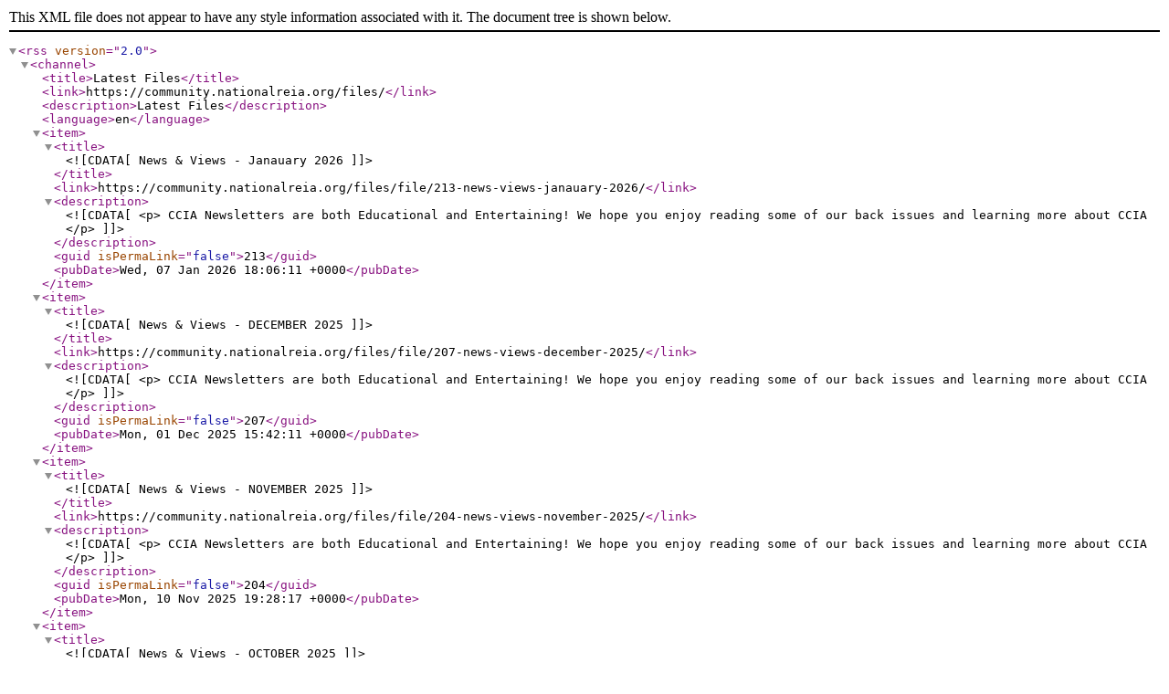

--- FILE ---
content_type: text/xml;charset=UTF-8
request_url: https://community.nationalreia.org/files/files.xml/
body_size: 232
content:
<?xml version="1.0"?>
<rss version="2.0"><channel><title>Latest Files</title><link>https://community.nationalreia.org/files/</link><description>Latest Files</description><language>en</language><item><title><![CDATA[News & Views - Janauary 2026]]></title><link>https://community.nationalreia.org/files/file/213-news-views-janauary-2026/</link><description><![CDATA[<p>
	CCIA Newsletters are both Educational and Entertaining! We hope you enjoy reading some of our back issues and learning more about CCIA
</p>
]]></description><guid isPermaLink="false">213</guid><pubDate>Wed, 07 Jan 2026 18:06:11 +0000</pubDate></item><item><title><![CDATA[News & Views - DECEMBER 2025]]></title><link>https://community.nationalreia.org/files/file/207-news-views-december-2025/</link><description><![CDATA[<p>
	CCIA Newsletters are both Educational and Entertaining! We hope you enjoy reading some of our back issues and learning more about CCIA
</p>
]]></description><guid isPermaLink="false">207</guid><pubDate>Mon, 01 Dec 2025 15:42:11 +0000</pubDate></item><item><title><![CDATA[News & Views - NOVEMBER 2025]]></title><link>https://community.nationalreia.org/files/file/204-news-views-november-2025/</link><description><![CDATA[<p>
	CCIA Newsletters are both Educational and Entertaining! We hope you enjoy reading some of our back issues and learning more about CCIA
</p>
]]></description><guid isPermaLink="false">204</guid><pubDate>Mon, 10 Nov 2025 19:28:17 +0000</pubDate></item><item><title><![CDATA[News & Views - OCTOBER 2025]]></title><link>https://community.nationalreia.org/files/file/202-news-views-october-2025/</link><description><![CDATA[<p>
	CCIA Newsletters are both Educational and Entertaining! We hope you enjoy reading some of our back issues and learning more about CCIA
</p>
]]></description><guid isPermaLink="false">202</guid><pubDate>Wed, 01 Oct 2025 12:17:07 +0000</pubDate></item><item><title><![CDATA[News & Views - SEPTEMBER 2025]]></title><link>https://community.nationalreia.org/files/file/200-news-views-september-2025/</link><description><![CDATA[<p>
	CCIA Newsletters are both Educational and Entertaining! We hope you enjoy reading some of our back issues and learning more about CCIA
</p>
]]></description><guid isPermaLink="false">200</guid><pubDate>Tue, 09 Sep 2025 18:30:19 +0000</pubDate></item><item><title><![CDATA[News & Views - August 2025]]></title><link>https://community.nationalreia.org/files/file/195-news-views-august-2025/</link><description><![CDATA[<p>
	CCIA Newsletters are both Educational and Entertaining! We hope you enjoy reading some of our back issues and learning more about CCIA
</p>
]]></description><guid isPermaLink="false">195</guid><pubDate>Tue, 05 Aug 2025 17:06:27 +0000</pubDate></item><item><title><![CDATA[News & Views - July 2025]]></title><link>https://community.nationalreia.org/files/file/193-news-views-july-2025/</link><description><![CDATA[<p>
	CCIA Newsletters are both Educational and Entertaining! We hope you enjoy reading some of our back issues and learning more about CCIA
</p>
]]></description><guid isPermaLink="false">193</guid><pubDate>Tue, 01 Jul 2025 14:33:52 +0000</pubDate></item><item><title><![CDATA[News & Views - June 2025]]></title><link>https://community.nationalreia.org/files/file/192-news-views-june-2025/</link><description><![CDATA[<p>
	CCIA Newsletters are both Educational and Entertaining! We hope you enjoy reading some of our back issues and learning more about CCIA
</p>
]]></description><guid isPermaLink="false">192</guid><pubDate>Tue, 01 Jul 2025 14:32:43 +0000</pubDate></item><item><title><![CDATA[News & Views - May 2025]]></title><link>https://community.nationalreia.org/files/file/187-news-views-may-2025/</link><description><![CDATA[<p>
	CCIA Newsletters are both Educational and Entertaining! We hope you enjoy reading some of our back issues and learning more about CCIA
</p>
]]></description><guid isPermaLink="false">187</guid><pubDate>Wed, 07 May 2025 18:31:15 +0000</pubDate></item><item><title><![CDATA[News & Views - April 2025]]></title><link>https://community.nationalreia.org/files/file/186-news-views-april-2025/</link><description><![CDATA[<p>
	CCIA Newsletters are both Educational and Entertaining! We hope you enjoy reading some of our back issues and learning more about CCIA
</p>
]]></description><guid isPermaLink="false">186</guid><pubDate>Wed, 07 May 2025 18:29:54 +0000</pubDate></item></channel></rss>
